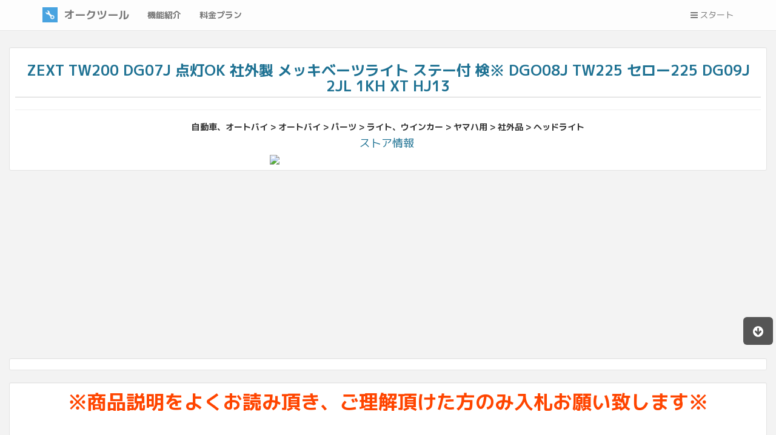

--- FILE ---
content_type: text/html; charset=utf-8
request_url: https://app.auctool.com/public/products/18023
body_size: 18333
content:



<!DOCTYPE html>
<html lang="ja">

  <head><script>(function (w, d, s, l, i) {
  w[l] = w[l] || [];
  w[l].push({'gtm.start': new Date().getTime(), event: 'gtm.js'});
  var f = d.getElementsByTagName(s)[0], j = d.createElement(s), dl = l != 'dataLayer' ? '&l=' + l : '';
  j.async = true;
  j.src = 'https://www.googletagmanager.com/gtm.js?id=' + i + dl;
  f.parentNode.insertBefore(j, f);
})(window, document, 'script', 'dataLayer', 'GTM-PTTTJ5C');</script><meta name="csrf-param" content="authenticity_token" />
<meta name="csrf-token" content="kAWKwa7LM9bMfkOA5IStciRciWpIDBQ0wXTChKcpu6npKwgJ99_iNGYpQdehaYh7aDqFlM-7nyvtuyNqeNAJww" /><meta content="IE=edge,chrome=1" http-equiv="X-UA-Compatible" /><meta charset="UTF-8" /><meta content="width=device-width, initial-scale=1.0, maximum-scale=1.0, user-scalable=no" name="viewport" /><meta content="yes" name="apple-mobile-web-app-capable" /><meta content="2UYWILaQMdoPuv77ZdzWq1jpBUjkcVsyA72gYFjBDEQ" name="google-site-verification" /><meta content="1708869559328904" property="fb:app_id" /><meta content="on" http-equiv="x-dns-prefetch-control" /><link href="https://app.auctool.com" rel="preconnect dns-prefetch" /><link href="https://image.auctool.com" rel="preconnect dns-prefetch" /><link href="https://www.google-analytics.com" rel="preconnect dns-prefetch" /><link href="https://app.auctool.com/assets/favicon-33d68b1715647d0fde5612b1027222f086ac6531edf4f7fee348422b7b0b0168.ico" rel="icon" type="image/vnd.microsoft.icon" /><title>ZEXT TW200 DG07J 点灯OK 社外製 メッキベーツライト ステー付 検※ DGO08J TW225 | オークツール</title>
<meta name="description" content="ZEXT TW200 DG07J 点灯OK 社外製 メッキベーツライト ステー付 検※ DGO08J TW225 セロー225 DG09J 2JL 1KH XT HJ13 自動車、オートバイ &gt; オートバイ &gt; パーツ &gt; ライト、ウインカー &gt; ヤマハ用 &gt; 社外品 &gt; ヘッドライト">
<meta name="keywords" content="ヤフオク, 一括出品, 大量出品, ストア対応, オークション, ツール, アップロード, 画像管理, 無料">
<link rel="canonical" href="https://app.auctool.com/public/products/18023">
<meta property="og:type" content="product">
<meta property="og:title" content="ZEXT TW200 DG07J 点灯OK 社外製 メッキベーツライト ステー付 検※ DGO08J TW225 セロー225 DG09J 2JL 1KH XT HJ13 | オークツール">
<meta property="og:url" content="https://app.auctool.com/public/products/18023">
<meta property="og:image" content="https://app.auctool.com/assets/logo-0f773ad1b0bfb07539617cf5e352a012aa9a5a5c3d34a6d1e17cfdc92588676c.png">
<meta property="og:site_name" content="オークツール">
<meta property="og:description" content=" ZEXT TW200 DG07J 点灯OK 社外製 メッキベーツライト ステー付 検※ DGO08J TW225 セロー225 DG09J 2JL 1KH XT HJ13   自動車、オートバイ &gt; オートバイ &gt; パーツ &gt; ライト、ウインカー &gt; ヤマハ用 &gt; 社外品 &gt; ヘッドライト  ">
<meta property="og:locale" content="ja_JP">  <meta content="noodp" name="robots" />
<link as="font" crossorigin="" href="https://cdnjs.cloudflare.com/ajax/libs/font-awesome/4.7.0/fonts/fontawesome-webfont.woff" rel="preload" type="font/woff" /><link rel="stylesheet" href="https://app.auctool.com/assets/application-a7f29f07a27d8344e3e325d52f76b36d8bf52f0db8ed92eea145b621c4b179a5.css" media="all" data-turbolinks-track="true" /><!-- <script async src="//pagead2.googlesyndication.com/pagead/js/adsbygoogle.js"></script>
<script>
  (adsbygoogle = window.adsbygoogle || []).push({
    google_ad_client: "ca-pub-0242406081601157",
    enable_page_level_ads: true
  });
</script> -->

<script async src="https://pagead2.googlesyndication.com/pagead/js/adsbygoogle.js?client=ca-pub-0242406081601157"
     crossorigin="anonymous"></script>
<script async src="https://fundingchoicesmessages.google.com/i/pub-0242406081601157?ers=1"></script><script>(function() {function signalGooglefcPresent() {if (!window.frames['googlefcPresent']) {if (document.body) {const iframe = document.createElement('iframe'); iframe.style = 'width: 0; height: 0; border: none; z-index: -1000; left: -1000px; top: -1000px;'; iframe.style.display = 'none'; iframe.name = 'googlefcPresent'; document.body.appendChild(iframe);} else {setTimeout(signalGooglefcPresent, 0);}}}signalGooglefcPresent();})();</script>
<script>(function(){'use strict';function aa(a){var b=0;return function(){return b<a.length?{done:!1,value:a[b++]}:{done:!0}}}var ba=typeof Object.defineProperties=="function"?Object.defineProperty:function(a,b,c){if(a==Array.prototype||a==Object.prototype)return a;a[b]=c.value;return a};
function ca(a){a=["object"==typeof globalThis&&globalThis,a,"object"==typeof window&&window,"object"==typeof self&&self,"object"==typeof global&&global];for(var b=0;b<a.length;++b){var c=a[b];if(c&&c.Math==Math)return c}throw Error("Cannot find global object");}var da=ca(this);function l(a,b){if(b)a:{var c=da;a=a.split(".");for(var d=0;d<a.length-1;d++){var e=a[d];if(!(e in c))break a;c=c[e]}a=a[a.length-1];d=c[a];b=b(d);b!=d&&b!=null&&ba(c,a,{configurable:!0,writable:!0,value:b})}}
function ea(a){return a.raw=a}function n(a){var b=typeof Symbol!="undefined"&&Symbol.iterator&&a[Symbol.iterator];if(b)return b.call(a);if(typeof a.length=="number")return{next:aa(a)};throw Error(String(a)+" is not an iterable or ArrayLike");}function fa(a){for(var b,c=[];!(b=a.next()).done;)c.push(b.value);return c}var ha=typeof Object.create=="function"?Object.create:function(a){function b(){}b.prototype=a;return new b},p;
if(typeof Object.setPrototypeOf=="function")p=Object.setPrototypeOf;else{var q;a:{var ja={a:!0},ka={};try{ka.__proto__=ja;q=ka.a;break a}catch(a){}q=!1}p=q?function(a,b){a.__proto__=b;if(a.__proto__!==b)throw new TypeError(a+" is not extensible");return a}:null}var la=p;
function t(a,b){a.prototype=ha(b.prototype);a.prototype.constructor=a;if(la)la(a,b);else for(var c in b)if(c!="prototype")if(Object.defineProperties){var d=Object.getOwnPropertyDescriptor(b,c);d&&Object.defineProperty(a,c,d)}else a[c]=b[c];a.A=b.prototype}function ma(){for(var a=Number(this),b=[],c=a;c<arguments.length;c++)b[c-a]=arguments[c];return b}l("Object.is",function(a){return a?a:function(b,c){return b===c?b!==0||1/b===1/c:b!==b&&c!==c}});
l("Array.prototype.includes",function(a){return a?a:function(b,c){var d=this;d instanceof String&&(d=String(d));var e=d.length;c=c||0;for(c<0&&(c=Math.max(c+e,0));c<e;c++){var f=d[c];if(f===b||Object.is(f,b))return!0}return!1}});
l("String.prototype.includes",function(a){return a?a:function(b,c){if(this==null)throw new TypeError("The 'this' value for String.prototype.includes must not be null or undefined");if(b instanceof RegExp)throw new TypeError("First argument to String.prototype.includes must not be a regular expression");return this.indexOf(b,c||0)!==-1}});l("Number.MAX_SAFE_INTEGER",function(){return 9007199254740991});
l("Number.isFinite",function(a){return a?a:function(b){return typeof b!=="number"?!1:!isNaN(b)&&b!==Infinity&&b!==-Infinity}});l("Number.isInteger",function(a){return a?a:function(b){return Number.isFinite(b)?b===Math.floor(b):!1}});l("Number.isSafeInteger",function(a){return a?a:function(b){return Number.isInteger(b)&&Math.abs(b)<=Number.MAX_SAFE_INTEGER}});
l("Math.trunc",function(a){return a?a:function(b){b=Number(b);if(isNaN(b)||b===Infinity||b===-Infinity||b===0)return b;var c=Math.floor(Math.abs(b));return b<0?-c:c}});/*

 Copyright The Closure Library Authors.
 SPDX-License-Identifier: Apache-2.0
*/
var u=this||self;function v(a,b){a:{var c=["CLOSURE_FLAGS"];for(var d=u,e=0;e<c.length;e++)if(d=d[c[e]],d==null){c=null;break a}c=d}a=c&&c[a];return a!=null?a:b}function w(a){return a};function na(a){u.setTimeout(function(){throw a;},0)};var oa=v(610401301,!1),pa=v(188588736,!0),qa=v(645172343,v(1,!0));var x,ra=u.navigator;x=ra?ra.userAgentData||null:null;function z(a){return oa?x?x.brands.some(function(b){return(b=b.brand)&&b.indexOf(a)!=-1}):!1:!1}function A(a){var b;a:{if(b=u.navigator)if(b=b.userAgent)break a;b=""}return b.indexOf(a)!=-1};function B(){return oa?!!x&&x.brands.length>0:!1}function C(){return B()?z("Chromium"):(A("Chrome")||A("CriOS"))&&!(B()?0:A("Edge"))||A("Silk")};var sa=B()?!1:A("Trident")||A("MSIE");!A("Android")||C();C();A("Safari")&&(C()||(B()?0:A("Coast"))||(B()?0:A("Opera"))||(B()?0:A("Edge"))||(B()?z("Microsoft Edge"):A("Edg/"))||B()&&z("Opera"));var ta={},D=null;var ua=typeof Uint8Array!=="undefined",va=!sa&&typeof btoa==="function";var wa;function E(){return typeof BigInt==="function"};var F=typeof Symbol==="function"&&typeof Symbol()==="symbol";function xa(a){return typeof Symbol==="function"&&typeof Symbol()==="symbol"?Symbol():a}var G=xa(),ya=xa("2ex");var za=F?function(a,b){a[G]|=b}:function(a,b){a.g!==void 0?a.g|=b:Object.defineProperties(a,{g:{value:b,configurable:!0,writable:!0,enumerable:!1}})},H=F?function(a){return a[G]|0}:function(a){return a.g|0},I=F?function(a){return a[G]}:function(a){return a.g},J=F?function(a,b){a[G]=b}:function(a,b){a.g!==void 0?a.g=b:Object.defineProperties(a,{g:{value:b,configurable:!0,writable:!0,enumerable:!1}})};function Aa(a,b){J(b,(a|0)&-14591)}function Ba(a,b){J(b,(a|34)&-14557)};var K={},Ca={};function Da(a){return!(!a||typeof a!=="object"||a.g!==Ca)}function Ea(a){return a!==null&&typeof a==="object"&&!Array.isArray(a)&&a.constructor===Object}function L(a,b,c){if(!Array.isArray(a)||a.length)return!1;var d=H(a);if(d&1)return!0;if(!(b&&(Array.isArray(b)?b.includes(c):b.has(c))))return!1;J(a,d|1);return!0};var M=0,N=0;function Fa(a){var b=a>>>0;M=b;N=(a-b)/4294967296>>>0}function Ga(a){if(a<0){Fa(-a);var b=n(Ha(M,N));a=b.next().value;b=b.next().value;M=a>>>0;N=b>>>0}else Fa(a)}function Ia(a,b){b>>>=0;a>>>=0;if(b<=2097151)var c=""+(4294967296*b+a);else E()?c=""+(BigInt(b)<<BigInt(32)|BigInt(a)):(c=(a>>>24|b<<8)&16777215,b=b>>16&65535,a=(a&16777215)+c*6777216+b*6710656,c+=b*8147497,b*=2,a>=1E7&&(c+=a/1E7>>>0,a%=1E7),c>=1E7&&(b+=c/1E7>>>0,c%=1E7),c=b+Ja(c)+Ja(a));return c}
function Ja(a){a=String(a);return"0000000".slice(a.length)+a}function Ha(a,b){b=~b;a?a=~a+1:b+=1;return[a,b]};var Ka=/^-?([1-9][0-9]*|0)(\.[0-9]+)?$/;var O;function La(a,b){O=b;a=new a(b);O=void 0;return a}
function P(a,b,c){a==null&&(a=O);O=void 0;if(a==null){var d=96;c?(a=[c],d|=512):a=[];b&&(d=d&-16760833|(b&1023)<<14)}else{if(!Array.isArray(a))throw Error("narr");d=H(a);if(d&2048)throw Error("farr");if(d&64)return a;d|=64;if(c&&(d|=512,c!==a[0]))throw Error("mid");a:{c=a;var e=c.length;if(e){var f=e-1;if(Ea(c[f])){d|=256;b=f-(+!!(d&512)-1);if(b>=1024)throw Error("pvtlmt");d=d&-16760833|(b&1023)<<14;break a}}if(b){b=Math.max(b,e-(+!!(d&512)-1));if(b>1024)throw Error("spvt");d=d&-16760833|(b&1023)<<
14}}}J(a,d);return a};function Ma(a){switch(typeof a){case "number":return isFinite(a)?a:String(a);case "boolean":return a?1:0;case "object":if(a)if(Array.isArray(a)){if(L(a,void 0,0))return}else if(ua&&a!=null&&a instanceof Uint8Array){if(va){for(var b="",c=0,d=a.length-10240;c<d;)b+=String.fromCharCode.apply(null,a.subarray(c,c+=10240));b+=String.fromCharCode.apply(null,c?a.subarray(c):a);a=btoa(b)}else{b===void 0&&(b=0);if(!D){D={};c="ABCDEFGHIJKLMNOPQRSTUVWXYZabcdefghijklmnopqrstuvwxyz0123456789".split("");d=["+/=",
"+/","-_=","-_.","-_"];for(var e=0;e<5;e++){var f=c.concat(d[e].split(""));ta[e]=f;for(var g=0;g<f.length;g++){var h=f[g];D[h]===void 0&&(D[h]=g)}}}b=ta[b];c=Array(Math.floor(a.length/3));d=b[64]||"";for(e=f=0;f<a.length-2;f+=3){var k=a[f],m=a[f+1];h=a[f+2];g=b[k>>2];k=b[(k&3)<<4|m>>4];m=b[(m&15)<<2|h>>6];h=b[h&63];c[e++]=g+k+m+h}g=0;h=d;switch(a.length-f){case 2:g=a[f+1],h=b[(g&15)<<2]||d;case 1:a=a[f],c[e]=b[a>>2]+b[(a&3)<<4|g>>4]+h+d}a=c.join("")}return a}}return a};function Na(a,b,c){a=Array.prototype.slice.call(a);var d=a.length,e=b&256?a[d-1]:void 0;d+=e?-1:0;for(b=b&512?1:0;b<d;b++)a[b]=c(a[b]);if(e){b=a[b]={};for(var f in e)Object.prototype.hasOwnProperty.call(e,f)&&(b[f]=c(e[f]))}return a}function Oa(a,b,c,d,e){if(a!=null){if(Array.isArray(a))a=L(a,void 0,0)?void 0:e&&H(a)&2?a:Pa(a,b,c,d!==void 0,e);else if(Ea(a)){var f={},g;for(g in a)Object.prototype.hasOwnProperty.call(a,g)&&(f[g]=Oa(a[g],b,c,d,e));a=f}else a=b(a,d);return a}}
function Pa(a,b,c,d,e){var f=d||c?H(a):0;d=d?!!(f&32):void 0;a=Array.prototype.slice.call(a);for(var g=0;g<a.length;g++)a[g]=Oa(a[g],b,c,d,e);c&&c(f,a);return a}function Qa(a){return a.s===K?a.toJSON():Ma(a)};function Ra(a,b,c){c=c===void 0?Ba:c;if(a!=null){if(ua&&a instanceof Uint8Array)return b?a:new Uint8Array(a);if(Array.isArray(a)){var d=H(a);if(d&2)return a;b&&(b=d===0||!!(d&32)&&!(d&64||!(d&16)));return b?(J(a,(d|34)&-12293),a):Pa(a,Ra,d&4?Ba:c,!0,!0)}a.s===K&&(c=a.h,d=I(c),a=d&2?a:La(a.constructor,Sa(c,d,!0)));return a}}function Sa(a,b,c){var d=c||b&2?Ba:Aa,e=!!(b&32);a=Na(a,b,function(f){return Ra(f,e,d)});za(a,32|(c?2:0));return a};function Ta(a,b){a=a.h;return Ua(a,I(a),b)}function Va(a,b,c,d){b=d+(+!!(b&512)-1);if(!(b<0||b>=a.length||b>=c))return a[b]}
function Ua(a,b,c,d){if(c===-1)return null;var e=b>>14&1023||536870912;if(c>=e){if(b&256)return a[a.length-1][c]}else{var f=a.length;if(d&&b&256&&(d=a[f-1][c],d!=null)){if(Va(a,b,e,c)&&ya!=null){var g;a=(g=wa)!=null?g:wa={};g=a[ya]||0;g>=4||(a[ya]=g+1,g=Error(),g.__closure__error__context__984382||(g.__closure__error__context__984382={}),g.__closure__error__context__984382.severity="incident",na(g))}return d}return Va(a,b,e,c)}}
function Wa(a,b,c,d,e){var f=b>>14&1023||536870912;if(c>=f||e&&!qa){var g=b;if(b&256)e=a[a.length-1];else{if(d==null)return;e=a[f+(+!!(b&512)-1)]={};g|=256}e[c]=d;c<f&&(a[c+(+!!(b&512)-1)]=void 0);g!==b&&J(a,g)}else a[c+(+!!(b&512)-1)]=d,b&256&&(a=a[a.length-1],c in a&&delete a[c])}
function Xa(a,b){var c=Ya;var d=d===void 0?!1:d;var e=a.h;var f=I(e),g=Ua(e,f,b,d);if(g!=null&&typeof g==="object"&&g.s===K)c=g;else if(Array.isArray(g)){var h=H(g),k=h;k===0&&(k|=f&32);k|=f&2;k!==h&&J(g,k);c=new c(g)}else c=void 0;c!==g&&c!=null&&Wa(e,f,b,c,d);e=c;if(e==null)return e;a=a.h;f=I(a);f&2||(g=e,c=g.h,h=I(c),g=h&2?La(g.constructor,Sa(c,h,!1)):g,g!==e&&(e=g,Wa(a,f,b,e,d)));return e}function Za(a,b){a=Ta(a,b);return a==null||typeof a==="string"?a:void 0}
function $a(a,b){var c=c===void 0?0:c;a=Ta(a,b);if(a!=null)if(b=typeof a,b==="number"?Number.isFinite(a):b!=="string"?0:Ka.test(a))if(typeof a==="number"){if(a=Math.trunc(a),!Number.isSafeInteger(a)){Ga(a);b=M;var d=N;if(a=d&2147483648)b=~b+1>>>0,d=~d>>>0,b==0&&(d=d+1>>>0);b=d*4294967296+(b>>>0);a=a?-b:b}}else if(b=Math.trunc(Number(a)),Number.isSafeInteger(b))a=String(b);else{if(b=a.indexOf("."),b!==-1&&(a=a.substring(0,b)),!(a[0]==="-"?a.length<20||a.length===20&&Number(a.substring(0,7))>-922337:
a.length<19||a.length===19&&Number(a.substring(0,6))<922337)){if(a.length<16)Ga(Number(a));else if(E())a=BigInt(a),M=Number(a&BigInt(4294967295))>>>0,N=Number(a>>BigInt(32)&BigInt(4294967295));else{b=+(a[0]==="-");N=M=0;d=a.length;for(var e=b,f=(d-b)%6+b;f<=d;e=f,f+=6)e=Number(a.slice(e,f)),N*=1E6,M=M*1E6+e,M>=4294967296&&(N+=Math.trunc(M/4294967296),N>>>=0,M>>>=0);b&&(b=n(Ha(M,N)),a=b.next().value,b=b.next().value,M=a,N=b)}a=M;b=N;b&2147483648?E()?a=""+(BigInt(b|0)<<BigInt(32)|BigInt(a>>>0)):(b=
n(Ha(a,b)),a=b.next().value,b=b.next().value,a="-"+Ia(a,b)):a=Ia(a,b)}}else a=void 0;return a!=null?a:c}function R(a,b){var c=c===void 0?"":c;a=Za(a,b);return a!=null?a:c};var S;function T(a,b,c){this.h=P(a,b,c)}T.prototype.toJSON=function(){return ab(this)};T.prototype.s=K;T.prototype.toString=function(){try{return S=!0,ab(this).toString()}finally{S=!1}};
function ab(a){var b=S?a.h:Pa(a.h,Qa,void 0,void 0,!1);var c=!S;var d=pa?void 0:a.constructor.v;var e=I(c?a.h:b);if(a=b.length){var f=b[a-1],g=Ea(f);g?a--:f=void 0;e=+!!(e&512)-1;var h=b;if(g){b:{var k=f;var m={};g=!1;if(k)for(var r in k)if(Object.prototype.hasOwnProperty.call(k,r))if(isNaN(+r))m[r]=k[r];else{var y=k[r];Array.isArray(y)&&(L(y,d,+r)||Da(y)&&y.size===0)&&(y=null);y==null&&(g=!0);y!=null&&(m[r]=y)}if(g){for(var Q in m)break b;m=null}else m=k}k=m==null?f!=null:m!==f}for(var ia;a>0;a--){Q=
a-1;r=h[Q];Q-=e;if(!(r==null||L(r,d,Q)||Da(r)&&r.size===0))break;ia=!0}if(h!==b||k||ia){if(!c)h=Array.prototype.slice.call(h,0,a);else if(ia||k||m)h.length=a;m&&h.push(m)}b=h}return b};function bb(a){return function(b){if(b==null||b=="")b=new a;else{b=JSON.parse(b);if(!Array.isArray(b))throw Error("dnarr");za(b,32);b=La(a,b)}return b}};function cb(a){this.h=P(a)}t(cb,T);var db=bb(cb);var U;function V(a){this.g=a}V.prototype.toString=function(){return this.g+""};var eb={};function fb(a){if(U===void 0){var b=null;var c=u.trustedTypes;if(c&&c.createPolicy){try{b=c.createPolicy("goog#html",{createHTML:w,createScript:w,createScriptURL:w})}catch(d){u.console&&u.console.error(d.message)}U=b}else U=b}a=(b=U)?b.createScriptURL(a):a;return new V(a,eb)};/*

 SPDX-License-Identifier: Apache-2.0
*/
function gb(a){var b=ma.apply(1,arguments);if(b.length===0)return fb(a[0]);for(var c=a[0],d=0;d<b.length;d++)c+=encodeURIComponent(b[d])+a[d+1];return fb(c)};function hb(a,b){a.src=b instanceof V&&b.constructor===V?b.g:"type_error:TrustedResourceUrl";var c,d;(c=(b=(d=(c=(a.ownerDocument&&a.ownerDocument.defaultView||window).document).querySelector)==null?void 0:d.call(c,"script[nonce]"))?b.nonce||b.getAttribute("nonce")||"":"")&&a.setAttribute("nonce",c)};function ib(){return Math.floor(Math.random()*2147483648).toString(36)+Math.abs(Math.floor(Math.random()*2147483648)^Date.now()).toString(36)};function jb(a,b){b=String(b);a.contentType==="application/xhtml+xml"&&(b=b.toLowerCase());return a.createElement(b)}function kb(a){this.g=a||u.document||document};function lb(a){a=a===void 0?document:a;return a.createElement("script")};function mb(a,b,c,d,e,f){try{var g=a.g,h=lb(g);h.async=!0;hb(h,b);g.head.appendChild(h);h.addEventListener("load",function(){e();d&&g.head.removeChild(h)});h.addEventListener("error",function(){c>0?mb(a,b,c-1,d,e,f):(d&&g.head.removeChild(h),f())})}catch(k){f()}};var nb=u.atob("aHR0cHM6Ly93d3cuZ3N0YXRpYy5jb20vaW1hZ2VzL2ljb25zL21hdGVyaWFsL3N5c3RlbS8xeC93YXJuaW5nX2FtYmVyXzI0ZHAucG5n"),ob=u.atob("WW91IGFyZSBzZWVpbmcgdGhpcyBtZXNzYWdlIGJlY2F1c2UgYWQgb3Igc2NyaXB0IGJsb2NraW5nIHNvZnR3YXJlIGlzIGludGVyZmVyaW5nIHdpdGggdGhpcyBwYWdlLg=="),pb=u.atob("RGlzYWJsZSBhbnkgYWQgb3Igc2NyaXB0IGJsb2NraW5nIHNvZnR3YXJlLCB0aGVuIHJlbG9hZCB0aGlzIHBhZ2Uu");function qb(a,b,c){this.i=a;this.u=b;this.o=c;this.g=null;this.j=[];this.m=!1;this.l=new kb(this.i)}
function rb(a){if(a.i.body&&!a.m){var b=function(){sb(a);u.setTimeout(function(){tb(a,3)},50)};mb(a.l,a.u,2,!0,function(){u[a.o]||b()},b);a.m=!0}}
function sb(a){for(var b=W(1,5),c=0;c<b;c++){var d=X(a);a.i.body.appendChild(d);a.j.push(d)}b=X(a);b.style.bottom="0";b.style.left="0";b.style.position="fixed";b.style.width=W(100,110).toString()+"%";b.style.zIndex=W(2147483544,2147483644).toString();b.style.backgroundColor=ub(249,259,242,252,219,229);b.style.boxShadow="0 0 12px #888";b.style.color=ub(0,10,0,10,0,10);b.style.display="flex";b.style.justifyContent="center";b.style.fontFamily="Roboto, Arial";c=X(a);c.style.width=W(80,85).toString()+
"%";c.style.maxWidth=W(750,775).toString()+"px";c.style.margin="24px";c.style.display="flex";c.style.alignItems="flex-start";c.style.justifyContent="center";d=jb(a.l.g,"IMG");d.className=ib();d.src=nb;d.alt="Warning icon";d.style.height="24px";d.style.width="24px";d.style.paddingRight="16px";var e=X(a),f=X(a);f.style.fontWeight="bold";f.textContent=ob;var g=X(a);g.textContent=pb;Y(a,e,f);Y(a,e,g);Y(a,c,d);Y(a,c,e);Y(a,b,c);a.g=b;a.i.body.appendChild(a.g);b=W(1,5);for(c=0;c<b;c++)d=X(a),a.i.body.appendChild(d),
a.j.push(d)}function Y(a,b,c){for(var d=W(1,5),e=0;e<d;e++){var f=X(a);b.appendChild(f)}b.appendChild(c);c=W(1,5);for(d=0;d<c;d++)e=X(a),b.appendChild(e)}function W(a,b){return Math.floor(a+Math.random()*(b-a))}function ub(a,b,c,d,e,f){return"rgb("+W(Math.max(a,0),Math.min(b,255)).toString()+","+W(Math.max(c,0),Math.min(d,255)).toString()+","+W(Math.max(e,0),Math.min(f,255)).toString()+")"}function X(a){a=jb(a.l.g,"DIV");a.className=ib();return a}
function tb(a,b){b<=0||a.g!=null&&a.g.offsetHeight!==0&&a.g.offsetWidth!==0||(vb(a),sb(a),u.setTimeout(function(){tb(a,b-1)},50))}function vb(a){for(var b=n(a.j),c=b.next();!c.done;c=b.next())(c=c.value)&&c.parentNode&&c.parentNode.removeChild(c);a.j=[];(b=a.g)&&b.parentNode&&b.parentNode.removeChild(b);a.g=null};function wb(a,b,c,d,e){function f(k){document.body?g(document.body):k>0?u.setTimeout(function(){f(k-1)},e):b()}function g(k){k.appendChild(h);u.setTimeout(function(){h?(h.offsetHeight!==0&&h.offsetWidth!==0?b():a(),h.parentNode&&h.parentNode.removeChild(h)):a()},d)}var h=xb(c);f(3)}function xb(a){var b=document.createElement("div");b.className=a;b.style.width="1px";b.style.height="1px";b.style.position="absolute";b.style.left="-10000px";b.style.top="-10000px";b.style.zIndex="-10000";return b};function Ya(a){this.h=P(a)}t(Ya,T);function yb(a){this.h=P(a)}t(yb,T);var zb=bb(yb);function Ab(a){if(!a)return null;a=Za(a,4);var b;a===null||a===void 0?b=null:b=fb(a);return b};var Bb=ea([""]),Cb=ea([""]);function Db(a,b){this.m=a;this.o=new kb(a.document);this.g=b;this.j=R(this.g,1);this.u=Ab(Xa(this.g,2))||gb(Bb);this.i=!1;b=Ab(Xa(this.g,13))||gb(Cb);this.l=new qb(a.document,b,R(this.g,12))}Db.prototype.start=function(){Eb(this)};
function Eb(a){Fb(a);mb(a.o,a.u,3,!1,function(){a:{var b=a.j;var c=u.btoa(b);if(c=u[c]){try{var d=db(u.atob(c))}catch(e){b=!1;break a}b=b===Za(d,1)}else b=!1}b?Z(a,R(a.g,14)):(Z(a,R(a.g,8)),rb(a.l))},function(){wb(function(){Z(a,R(a.g,7));rb(a.l)},function(){return Z(a,R(a.g,6))},R(a.g,9),$a(a.g,10),$a(a.g,11))})}function Z(a,b){a.i||(a.i=!0,a=new a.m.XMLHttpRequest,a.open("GET",b,!0),a.send())}function Fb(a){var b=u.btoa(a.j);a.m[b]&&Z(a,R(a.g,5))};(function(a,b){u[a]=function(){var c=ma.apply(0,arguments);u[a]=function(){};b.call.apply(b,[null].concat(c instanceof Array?c:fa(n(c))))}})("__h82AlnkH6D91__",function(a){typeof window.atob==="function"&&(new Db(window,zb(window.atob(a)))).start()});}).call(this);

window.__h82AlnkH6D91__("[base64]/[base64]/[base64]/[base64]");</script>


  <script async src="https://fundingchoicesmessages.google.com/i/pub-0242406081601157?ers=1"></script><script>(function() {function signalGooglefcPresent() {if (!window.frames['googlefcPresent']) {if (document.body) {const iframe = document.createElement('iframe'); iframe.style = 'width: 0; height: 0; border: none; z-index: -1000; left: -1000px; top: -1000px;'; iframe.style.display = 'none'; iframe.name = 'googlefcPresent'; document.body.appendChild(iframe);} else {setTimeout(signalGooglefcPresent, 0);}}}signalGooglefcPresent();})();</script>
<script>(function(){'use strict';function aa(a){var b=0;return function(){return b<a.length?{done:!1,value:a[b++]}:{done:!0}}}var ba=typeof Object.defineProperties=="function"?Object.defineProperty:function(a,b,c){if(a==Array.prototype||a==Object.prototype)return a;a[b]=c.value;return a};
function ca(a){a=["object"==typeof globalThis&&globalThis,a,"object"==typeof window&&window,"object"==typeof self&&self,"object"==typeof global&&global];for(var b=0;b<a.length;++b){var c=a[b];if(c&&c.Math==Math)return c}throw Error("Cannot find global object");}var da=ca(this);function l(a,b){if(b)a:{var c=da;a=a.split(".");for(var d=0;d<a.length-1;d++){var e=a[d];if(!(e in c))break a;c=c[e]}a=a[a.length-1];d=c[a];b=b(d);b!=d&&b!=null&&ba(c,a,{configurable:!0,writable:!0,value:b})}}
function ea(a){return a.raw=a}function n(a){var b=typeof Symbol!="undefined"&&Symbol.iterator&&a[Symbol.iterator];if(b)return b.call(a);if(typeof a.length=="number")return{next:aa(a)};throw Error(String(a)+" is not an iterable or ArrayLike");}function fa(a){for(var b,c=[];!(b=a.next()).done;)c.push(b.value);return c}var ha=typeof Object.create=="function"?Object.create:function(a){function b(){}b.prototype=a;return new b},p;
if(typeof Object.setPrototypeOf=="function")p=Object.setPrototypeOf;else{var q;a:{var ja={a:!0},ka={};try{ka.__proto__=ja;q=ka.a;break a}catch(a){}q=!1}p=q?function(a,b){a.__proto__=b;if(a.__proto__!==b)throw new TypeError(a+" is not extensible");return a}:null}var la=p;
function t(a,b){a.prototype=ha(b.prototype);a.prototype.constructor=a;if(la)la(a,b);else for(var c in b)if(c!="prototype")if(Object.defineProperties){var d=Object.getOwnPropertyDescriptor(b,c);d&&Object.defineProperty(a,c,d)}else a[c]=b[c];a.A=b.prototype}function ma(){for(var a=Number(this),b=[],c=a;c<arguments.length;c++)b[c-a]=arguments[c];return b}l("Object.is",function(a){return a?a:function(b,c){return b===c?b!==0||1/b===1/c:b!==b&&c!==c}});
l("Array.prototype.includes",function(a){return a?a:function(b,c){var d=this;d instanceof String&&(d=String(d));var e=d.length;c=c||0;for(c<0&&(c=Math.max(c+e,0));c<e;c++){var f=d[c];if(f===b||Object.is(f,b))return!0}return!1}});
l("String.prototype.includes",function(a){return a?a:function(b,c){if(this==null)throw new TypeError("The 'this' value for String.prototype.includes must not be null or undefined");if(b instanceof RegExp)throw new TypeError("First argument to String.prototype.includes must not be a regular expression");return this.indexOf(b,c||0)!==-1}});l("Number.MAX_SAFE_INTEGER",function(){return 9007199254740991});
l("Number.isFinite",function(a){return a?a:function(b){return typeof b!=="number"?!1:!isNaN(b)&&b!==Infinity&&b!==-Infinity}});l("Number.isInteger",function(a){return a?a:function(b){return Number.isFinite(b)?b===Math.floor(b):!1}});l("Number.isSafeInteger",function(a){return a?a:function(b){return Number.isInteger(b)&&Math.abs(b)<=Number.MAX_SAFE_INTEGER}});
l("Math.trunc",function(a){return a?a:function(b){b=Number(b);if(isNaN(b)||b===Infinity||b===-Infinity||b===0)return b;var c=Math.floor(Math.abs(b));return b<0?-c:c}});/*

 Copyright The Closure Library Authors.
 SPDX-License-Identifier: Apache-2.0
*/
var u=this||self;function v(a,b){a:{var c=["CLOSURE_FLAGS"];for(var d=u,e=0;e<c.length;e++)if(d=d[c[e]],d==null){c=null;break a}c=d}a=c&&c[a];return a!=null?a:b}function w(a){return a};function na(a){u.setTimeout(function(){throw a;},0)};var oa=v(610401301,!1),pa=v(188588736,!0),qa=v(645172343,v(1,!0));var x,ra=u.navigator;x=ra?ra.userAgentData||null:null;function z(a){return oa?x?x.brands.some(function(b){return(b=b.brand)&&b.indexOf(a)!=-1}):!1:!1}function A(a){var b;a:{if(b=u.navigator)if(b=b.userAgent)break a;b=""}return b.indexOf(a)!=-1};function B(){return oa?!!x&&x.brands.length>0:!1}function C(){return B()?z("Chromium"):(A("Chrome")||A("CriOS"))&&!(B()?0:A("Edge"))||A("Silk")};var sa=B()?!1:A("Trident")||A("MSIE");!A("Android")||C();C();A("Safari")&&(C()||(B()?0:A("Coast"))||(B()?0:A("Opera"))||(B()?0:A("Edge"))||(B()?z("Microsoft Edge"):A("Edg/"))||B()&&z("Opera"));var ta={},D=null;var ua=typeof Uint8Array!=="undefined",va=!sa&&typeof btoa==="function";var wa;function E(){return typeof BigInt==="function"};var F=typeof Symbol==="function"&&typeof Symbol()==="symbol";function xa(a){return typeof Symbol==="function"&&typeof Symbol()==="symbol"?Symbol():a}var G=xa(),ya=xa("2ex");var za=F?function(a,b){a[G]|=b}:function(a,b){a.g!==void 0?a.g|=b:Object.defineProperties(a,{g:{value:b,configurable:!0,writable:!0,enumerable:!1}})},H=F?function(a){return a[G]|0}:function(a){return a.g|0},I=F?function(a){return a[G]}:function(a){return a.g},J=F?function(a,b){a[G]=b}:function(a,b){a.g!==void 0?a.g=b:Object.defineProperties(a,{g:{value:b,configurable:!0,writable:!0,enumerable:!1}})};function Aa(a,b){J(b,(a|0)&-14591)}function Ba(a,b){J(b,(a|34)&-14557)};var K={},Ca={};function Da(a){return!(!a||typeof a!=="object"||a.g!==Ca)}function Ea(a){return a!==null&&typeof a==="object"&&!Array.isArray(a)&&a.constructor===Object}function L(a,b,c){if(!Array.isArray(a)||a.length)return!1;var d=H(a);if(d&1)return!0;if(!(b&&(Array.isArray(b)?b.includes(c):b.has(c))))return!1;J(a,d|1);return!0};var M=0,N=0;function Fa(a){var b=a>>>0;M=b;N=(a-b)/4294967296>>>0}function Ga(a){if(a<0){Fa(-a);var b=n(Ha(M,N));a=b.next().value;b=b.next().value;M=a>>>0;N=b>>>0}else Fa(a)}function Ia(a,b){b>>>=0;a>>>=0;if(b<=2097151)var c=""+(4294967296*b+a);else E()?c=""+(BigInt(b)<<BigInt(32)|BigInt(a)):(c=(a>>>24|b<<8)&16777215,b=b>>16&65535,a=(a&16777215)+c*6777216+b*6710656,c+=b*8147497,b*=2,a>=1E7&&(c+=a/1E7>>>0,a%=1E7),c>=1E7&&(b+=c/1E7>>>0,c%=1E7),c=b+Ja(c)+Ja(a));return c}
function Ja(a){a=String(a);return"0000000".slice(a.length)+a}function Ha(a,b){b=~b;a?a=~a+1:b+=1;return[a,b]};var Ka=/^-?([1-9][0-9]*|0)(\.[0-9]+)?$/;var O;function La(a,b){O=b;a=new a(b);O=void 0;return a}
function P(a,b,c){a==null&&(a=O);O=void 0;if(a==null){var d=96;c?(a=[c],d|=512):a=[];b&&(d=d&-16760833|(b&1023)<<14)}else{if(!Array.isArray(a))throw Error("narr");d=H(a);if(d&2048)throw Error("farr");if(d&64)return a;d|=64;if(c&&(d|=512,c!==a[0]))throw Error("mid");a:{c=a;var e=c.length;if(e){var f=e-1;if(Ea(c[f])){d|=256;b=f-(+!!(d&512)-1);if(b>=1024)throw Error("pvtlmt");d=d&-16760833|(b&1023)<<14;break a}}if(b){b=Math.max(b,e-(+!!(d&512)-1));if(b>1024)throw Error("spvt");d=d&-16760833|(b&1023)<<
14}}}J(a,d);return a};function Ma(a){switch(typeof a){case "number":return isFinite(a)?a:String(a);case "boolean":return a?1:0;case "object":if(a)if(Array.isArray(a)){if(L(a,void 0,0))return}else if(ua&&a!=null&&a instanceof Uint8Array){if(va){for(var b="",c=0,d=a.length-10240;c<d;)b+=String.fromCharCode.apply(null,a.subarray(c,c+=10240));b+=String.fromCharCode.apply(null,c?a.subarray(c):a);a=btoa(b)}else{b===void 0&&(b=0);if(!D){D={};c="ABCDEFGHIJKLMNOPQRSTUVWXYZabcdefghijklmnopqrstuvwxyz0123456789".split("");d=["+/=",
"+/","-_=","-_.","-_"];for(var e=0;e<5;e++){var f=c.concat(d[e].split(""));ta[e]=f;for(var g=0;g<f.length;g++){var h=f[g];D[h]===void 0&&(D[h]=g)}}}b=ta[b];c=Array(Math.floor(a.length/3));d=b[64]||"";for(e=f=0;f<a.length-2;f+=3){var k=a[f],m=a[f+1];h=a[f+2];g=b[k>>2];k=b[(k&3)<<4|m>>4];m=b[(m&15)<<2|h>>6];h=b[h&63];c[e++]=g+k+m+h}g=0;h=d;switch(a.length-f){case 2:g=a[f+1],h=b[(g&15)<<2]||d;case 1:a=a[f],c[e]=b[a>>2]+b[(a&3)<<4|g>>4]+h+d}a=c.join("")}return a}}return a};function Na(a,b,c){a=Array.prototype.slice.call(a);var d=a.length,e=b&256?a[d-1]:void 0;d+=e?-1:0;for(b=b&512?1:0;b<d;b++)a[b]=c(a[b]);if(e){b=a[b]={};for(var f in e)Object.prototype.hasOwnProperty.call(e,f)&&(b[f]=c(e[f]))}return a}function Oa(a,b,c,d,e){if(a!=null){if(Array.isArray(a))a=L(a,void 0,0)?void 0:e&&H(a)&2?a:Pa(a,b,c,d!==void 0,e);else if(Ea(a)){var f={},g;for(g in a)Object.prototype.hasOwnProperty.call(a,g)&&(f[g]=Oa(a[g],b,c,d,e));a=f}else a=b(a,d);return a}}
function Pa(a,b,c,d,e){var f=d||c?H(a):0;d=d?!!(f&32):void 0;a=Array.prototype.slice.call(a);for(var g=0;g<a.length;g++)a[g]=Oa(a[g],b,c,d,e);c&&c(f,a);return a}function Qa(a){return a.s===K?a.toJSON():Ma(a)};function Ra(a,b,c){c=c===void 0?Ba:c;if(a!=null){if(ua&&a instanceof Uint8Array)return b?a:new Uint8Array(a);if(Array.isArray(a)){var d=H(a);if(d&2)return a;b&&(b=d===0||!!(d&32)&&!(d&64||!(d&16)));return b?(J(a,(d|34)&-12293),a):Pa(a,Ra,d&4?Ba:c,!0,!0)}a.s===K&&(c=a.h,d=I(c),a=d&2?a:La(a.constructor,Sa(c,d,!0)));return a}}function Sa(a,b,c){var d=c||b&2?Ba:Aa,e=!!(b&32);a=Na(a,b,function(f){return Ra(f,e,d)});za(a,32|(c?2:0));return a};function Ta(a,b){a=a.h;return Ua(a,I(a),b)}function Va(a,b,c,d){b=d+(+!!(b&512)-1);if(!(b<0||b>=a.length||b>=c))return a[b]}
function Ua(a,b,c,d){if(c===-1)return null;var e=b>>14&1023||536870912;if(c>=e){if(b&256)return a[a.length-1][c]}else{var f=a.length;if(d&&b&256&&(d=a[f-1][c],d!=null)){if(Va(a,b,e,c)&&ya!=null){var g;a=(g=wa)!=null?g:wa={};g=a[ya]||0;g>=4||(a[ya]=g+1,g=Error(),g.__closure__error__context__984382||(g.__closure__error__context__984382={}),g.__closure__error__context__984382.severity="incident",na(g))}return d}return Va(a,b,e,c)}}
function Wa(a,b,c,d,e){var f=b>>14&1023||536870912;if(c>=f||e&&!qa){var g=b;if(b&256)e=a[a.length-1];else{if(d==null)return;e=a[f+(+!!(b&512)-1)]={};g|=256}e[c]=d;c<f&&(a[c+(+!!(b&512)-1)]=void 0);g!==b&&J(a,g)}else a[c+(+!!(b&512)-1)]=d,b&256&&(a=a[a.length-1],c in a&&delete a[c])}
function Xa(a,b){var c=Ya;var d=d===void 0?!1:d;var e=a.h;var f=I(e),g=Ua(e,f,b,d);if(g!=null&&typeof g==="object"&&g.s===K)c=g;else if(Array.isArray(g)){var h=H(g),k=h;k===0&&(k|=f&32);k|=f&2;k!==h&&J(g,k);c=new c(g)}else c=void 0;c!==g&&c!=null&&Wa(e,f,b,c,d);e=c;if(e==null)return e;a=a.h;f=I(a);f&2||(g=e,c=g.h,h=I(c),g=h&2?La(g.constructor,Sa(c,h,!1)):g,g!==e&&(e=g,Wa(a,f,b,e,d)));return e}function Za(a,b){a=Ta(a,b);return a==null||typeof a==="string"?a:void 0}
function $a(a,b){var c=c===void 0?0:c;a=Ta(a,b);if(a!=null)if(b=typeof a,b==="number"?Number.isFinite(a):b!=="string"?0:Ka.test(a))if(typeof a==="number"){if(a=Math.trunc(a),!Number.isSafeInteger(a)){Ga(a);b=M;var d=N;if(a=d&2147483648)b=~b+1>>>0,d=~d>>>0,b==0&&(d=d+1>>>0);b=d*4294967296+(b>>>0);a=a?-b:b}}else if(b=Math.trunc(Number(a)),Number.isSafeInteger(b))a=String(b);else{if(b=a.indexOf("."),b!==-1&&(a=a.substring(0,b)),!(a[0]==="-"?a.length<20||a.length===20&&Number(a.substring(0,7))>-922337:
a.length<19||a.length===19&&Number(a.substring(0,6))<922337)){if(a.length<16)Ga(Number(a));else if(E())a=BigInt(a),M=Number(a&BigInt(4294967295))>>>0,N=Number(a>>BigInt(32)&BigInt(4294967295));else{b=+(a[0]==="-");N=M=0;d=a.length;for(var e=b,f=(d-b)%6+b;f<=d;e=f,f+=6)e=Number(a.slice(e,f)),N*=1E6,M=M*1E6+e,M>=4294967296&&(N+=Math.trunc(M/4294967296),N>>>=0,M>>>=0);b&&(b=n(Ha(M,N)),a=b.next().value,b=b.next().value,M=a,N=b)}a=M;b=N;b&2147483648?E()?a=""+(BigInt(b|0)<<BigInt(32)|BigInt(a>>>0)):(b=
n(Ha(a,b)),a=b.next().value,b=b.next().value,a="-"+Ia(a,b)):a=Ia(a,b)}}else a=void 0;return a!=null?a:c}function R(a,b){var c=c===void 0?"":c;a=Za(a,b);return a!=null?a:c};var S;function T(a,b,c){this.h=P(a,b,c)}T.prototype.toJSON=function(){return ab(this)};T.prototype.s=K;T.prototype.toString=function(){try{return S=!0,ab(this).toString()}finally{S=!1}};
function ab(a){var b=S?a.h:Pa(a.h,Qa,void 0,void 0,!1);var c=!S;var d=pa?void 0:a.constructor.v;var e=I(c?a.h:b);if(a=b.length){var f=b[a-1],g=Ea(f);g?a--:f=void 0;e=+!!(e&512)-1;var h=b;if(g){b:{var k=f;var m={};g=!1;if(k)for(var r in k)if(Object.prototype.hasOwnProperty.call(k,r))if(isNaN(+r))m[r]=k[r];else{var y=k[r];Array.isArray(y)&&(L(y,d,+r)||Da(y)&&y.size===0)&&(y=null);y==null&&(g=!0);y!=null&&(m[r]=y)}if(g){for(var Q in m)break b;m=null}else m=k}k=m==null?f!=null:m!==f}for(var ia;a>0;a--){Q=
a-1;r=h[Q];Q-=e;if(!(r==null||L(r,d,Q)||Da(r)&&r.size===0))break;ia=!0}if(h!==b||k||ia){if(!c)h=Array.prototype.slice.call(h,0,a);else if(ia||k||m)h.length=a;m&&h.push(m)}b=h}return b};function bb(a){return function(b){if(b==null||b=="")b=new a;else{b=JSON.parse(b);if(!Array.isArray(b))throw Error("dnarr");za(b,32);b=La(a,b)}return b}};function cb(a){this.h=P(a)}t(cb,T);var db=bb(cb);var U;function V(a){this.g=a}V.prototype.toString=function(){return this.g+""};var eb={};function fb(a){if(U===void 0){var b=null;var c=u.trustedTypes;if(c&&c.createPolicy){try{b=c.createPolicy("goog#html",{createHTML:w,createScript:w,createScriptURL:w})}catch(d){u.console&&u.console.error(d.message)}U=b}else U=b}a=(b=U)?b.createScriptURL(a):a;return new V(a,eb)};/*

 SPDX-License-Identifier: Apache-2.0
*/
function gb(a){var b=ma.apply(1,arguments);if(b.length===0)return fb(a[0]);for(var c=a[0],d=0;d<b.length;d++)c+=encodeURIComponent(b[d])+a[d+1];return fb(c)};function hb(a,b){a.src=b instanceof V&&b.constructor===V?b.g:"type_error:TrustedResourceUrl";var c,d;(c=(b=(d=(c=(a.ownerDocument&&a.ownerDocument.defaultView||window).document).querySelector)==null?void 0:d.call(c,"script[nonce]"))?b.nonce||b.getAttribute("nonce")||"":"")&&a.setAttribute("nonce",c)};function ib(){return Math.floor(Math.random()*2147483648).toString(36)+Math.abs(Math.floor(Math.random()*2147483648)^Date.now()).toString(36)};function jb(a,b){b=String(b);a.contentType==="application/xhtml+xml"&&(b=b.toLowerCase());return a.createElement(b)}function kb(a){this.g=a||u.document||document};function lb(a){a=a===void 0?document:a;return a.createElement("script")};function mb(a,b,c,d,e,f){try{var g=a.g,h=lb(g);h.async=!0;hb(h,b);g.head.appendChild(h);h.addEventListener("load",function(){e();d&&g.head.removeChild(h)});h.addEventListener("error",function(){c>0?mb(a,b,c-1,d,e,f):(d&&g.head.removeChild(h),f())})}catch(k){f()}};var nb=u.atob("aHR0cHM6Ly93d3cuZ3N0YXRpYy5jb20vaW1hZ2VzL2ljb25zL21hdGVyaWFsL3N5c3RlbS8xeC93YXJuaW5nX2FtYmVyXzI0ZHAucG5n"),ob=u.atob("WW91IGFyZSBzZWVpbmcgdGhpcyBtZXNzYWdlIGJlY2F1c2UgYWQgb3Igc2NyaXB0IGJsb2NraW5nIHNvZnR3YXJlIGlzIGludGVyZmVyaW5nIHdpdGggdGhpcyBwYWdlLg=="),pb=u.atob("RGlzYWJsZSBhbnkgYWQgb3Igc2NyaXB0IGJsb2NraW5nIHNvZnR3YXJlLCB0aGVuIHJlbG9hZCB0aGlzIHBhZ2Uu");function qb(a,b,c){this.i=a;this.u=b;this.o=c;this.g=null;this.j=[];this.m=!1;this.l=new kb(this.i)}
function rb(a){if(a.i.body&&!a.m){var b=function(){sb(a);u.setTimeout(function(){tb(a,3)},50)};mb(a.l,a.u,2,!0,function(){u[a.o]||b()},b);a.m=!0}}
function sb(a){for(var b=W(1,5),c=0;c<b;c++){var d=X(a);a.i.body.appendChild(d);a.j.push(d)}b=X(a);b.style.bottom="0";b.style.left="0";b.style.position="fixed";b.style.width=W(100,110).toString()+"%";b.style.zIndex=W(2147483544,2147483644).toString();b.style.backgroundColor=ub(249,259,242,252,219,229);b.style.boxShadow="0 0 12px #888";b.style.color=ub(0,10,0,10,0,10);b.style.display="flex";b.style.justifyContent="center";b.style.fontFamily="Roboto, Arial";c=X(a);c.style.width=W(80,85).toString()+
"%";c.style.maxWidth=W(750,775).toString()+"px";c.style.margin="24px";c.style.display="flex";c.style.alignItems="flex-start";c.style.justifyContent="center";d=jb(a.l.g,"IMG");d.className=ib();d.src=nb;d.alt="Warning icon";d.style.height="24px";d.style.width="24px";d.style.paddingRight="16px";var e=X(a),f=X(a);f.style.fontWeight="bold";f.textContent=ob;var g=X(a);g.textContent=pb;Y(a,e,f);Y(a,e,g);Y(a,c,d);Y(a,c,e);Y(a,b,c);a.g=b;a.i.body.appendChild(a.g);b=W(1,5);for(c=0;c<b;c++)d=X(a),a.i.body.appendChild(d),
a.j.push(d)}function Y(a,b,c){for(var d=W(1,5),e=0;e<d;e++){var f=X(a);b.appendChild(f)}b.appendChild(c);c=W(1,5);for(d=0;d<c;d++)e=X(a),b.appendChild(e)}function W(a,b){return Math.floor(a+Math.random()*(b-a))}function ub(a,b,c,d,e,f){return"rgb("+W(Math.max(a,0),Math.min(b,255)).toString()+","+W(Math.max(c,0),Math.min(d,255)).toString()+","+W(Math.max(e,0),Math.min(f,255)).toString()+")"}function X(a){a=jb(a.l.g,"DIV");a.className=ib();return a}
function tb(a,b){b<=0||a.g!=null&&a.g.offsetHeight!==0&&a.g.offsetWidth!==0||(vb(a),sb(a),u.setTimeout(function(){tb(a,b-1)},50))}function vb(a){for(var b=n(a.j),c=b.next();!c.done;c=b.next())(c=c.value)&&c.parentNode&&c.parentNode.removeChild(c);a.j=[];(b=a.g)&&b.parentNode&&b.parentNode.removeChild(b);a.g=null};function wb(a,b,c,d,e){function f(k){document.body?g(document.body):k>0?u.setTimeout(function(){f(k-1)},e):b()}function g(k){k.appendChild(h);u.setTimeout(function(){h?(h.offsetHeight!==0&&h.offsetWidth!==0?b():a(),h.parentNode&&h.parentNode.removeChild(h)):a()},d)}var h=xb(c);f(3)}function xb(a){var b=document.createElement("div");b.className=a;b.style.width="1px";b.style.height="1px";b.style.position="absolute";b.style.left="-10000px";b.style.top="-10000px";b.style.zIndex="-10000";return b};function Ya(a){this.h=P(a)}t(Ya,T);function yb(a){this.h=P(a)}t(yb,T);var zb=bb(yb);function Ab(a){if(!a)return null;a=Za(a,4);var b;a===null||a===void 0?b=null:b=fb(a);return b};var Bb=ea([""]),Cb=ea([""]);function Db(a,b){this.m=a;this.o=new kb(a.document);this.g=b;this.j=R(this.g,1);this.u=Ab(Xa(this.g,2))||gb(Bb);this.i=!1;b=Ab(Xa(this.g,13))||gb(Cb);this.l=new qb(a.document,b,R(this.g,12))}Db.prototype.start=function(){Eb(this)};
function Eb(a){Fb(a);mb(a.o,a.u,3,!1,function(){a:{var b=a.j;var c=u.btoa(b);if(c=u[c]){try{var d=db(u.atob(c))}catch(e){b=!1;break a}b=b===Za(d,1)}else b=!1}b?Z(a,R(a.g,14)):(Z(a,R(a.g,8)),rb(a.l))},function(){wb(function(){Z(a,R(a.g,7));rb(a.l)},function(){return Z(a,R(a.g,6))},R(a.g,9),$a(a.g,10),$a(a.g,11))})}function Z(a,b){a.i||(a.i=!0,a=new a.m.XMLHttpRequest,a.open("GET",b,!0),a.send())}function Fb(a){var b=u.btoa(a.j);a.m[b]&&Z(a,R(a.g,5))};(function(a,b){u[a]=function(){var c=ma.apply(0,arguments);u[a]=function(){};b.call.apply(b,[null].concat(c instanceof Array?c:fa(n(c))))}})("__h82AlnkH6D91__",function(a){typeof window.atob==="function"&&(new Db(window,zb(window.atob(a)))).start()});}).call(this);

window.__h82AlnkH6D91__("[base64]/[base64]/[base64]/[base64]");</script>

</head>


<body id="_public_products_show" class="_public/products" data-latency="false">
  <!-- Google Tag Manager (noscript) -->
  <noscript><iframe src="https://www.googletagmanager.com/ns.html?id=GTM-PTTTJ5C"
                    height="0" width="0" style="display:none;visibility:hidden"></iframe></noscript>
  <!-- End Google Tag Manager (noscript) -->
  <div id="fb-root"></div>
  <!--  <div class="fb-customerchat" page_id="820975701341103" greeting_dialog_display="hide"></div>-->
  <div id="global-timer-id"></div>

    <header class="navbar navbar-default navbar-fixed-top" id="header"><div class="container"><div class="navbar-header"><button class="navbar-toggle collapsed" data-target="#navbar-collapse" data-toggle="collapse" type="button"><i class="fa fa-navicon"></i></button><a class="navbar-brand" href="https://app.auctool.com/"><div id="header-title-wrapper"><div id="header-logo"><img class="" src="https://app.auctool.com/assets/logo-0f773ad1b0bfb07539617cf5e352a012aa9a5a5c3d34a6d1e17cfdc92588676c.png" width="25" height="25" /></div><strong id="header-title">オークツール</strong></div></a></div><div class="collapse navbar-collapse" id="navbar-collapse"><ul class="nav navbar-nav navbar-left hidden-sm"><li><a href="/feature"><span class="strong">機能紹介</span></a></li><li><a href="/pricing"><span class="strong">料金プラン</span></a></li></ul><ul class="nav navbar-nav navbar-right"><li><a class="dropdown-toggle" data-hover="" data-toggle="dropdown"><i class="fa fa-bars fa-fw"></i>スタート</a><ul class="dropdown-menu"><li><a href="https://form.run/@auctool">お問い合わせ</a></li><li class="divider"></li><li><a href="/users/sign_up">新規登録</a></li><li class="divider"></li><li><a href="/users/sign_in">ログイン</a></li></ul></li></ul></div></div></header>

  

  <div id="content-header-wrapper">
    
  </div>

  <div id="slidebar">
    
  </div>

  <div id="content-main" class="">
    <div class="container" id="content">
      <div id="flash-message"></div>

      <div class="row row-condensed" id="content-row">
          <main class="col-xs-12">
            <script type="application/ld+json">
{
  "@context": "http://schema.org/",
  "@type": "Product",
  "name": "ZEXT TW200 DG07J 点灯OK 社外製 メッキベーツライト ステー付 検※ DGO08J TW225 セロー225 DG09J 2JL 1KH XT HJ13",
  "image": [
  ],
  "description": "ZEXT TW200 DG07J 点灯OK 社外製 メッキベーツライト ステー付 検※ DGO08J TW225 セロー225 DG09J 2JL 1KH XT HJ13   自動車、オートバイ &gt; オートバイ &gt; パーツ &gt; ライト、ウインカー &gt; ヤマハ用 &gt; 社外品 &gt; ヘッドライト",
  "offers": {
    "@type": "AggregateOffer",
    "lowPrice": "255",
    "highPrice": "255",
    "priceCurrency": "JPY"
  }
}
</script>
<div class="well well-sm white"><h2 class="h3 title-header text-center strong"><a target="_blank" href="http://auctions.search.yahoo.co.jp/search?p=ZEXT TW200 DG07J 点灯OK 社外製 メッキベーツライト ステー付 検※ DGO08J TW225 セロー225 DG09J 2JL 1KH XT HJ13">ZEXT TW200 DG07J 点灯OK 社外製 メッキベーツライト ステー付 検※ DGO08J TW225 セロー225 DG09J 2JL 1KH XT HJ13</a></h2><hr /><h4 class="h5 text-center strong"> 自動車、オートバイ &gt; オートバイ &gt; パーツ &gt; ライト、ウインカー &gt; ヤマハ用 &gt; 社外品 &gt; ヘッドライト </h4><div class="h4 text-center"><ul class="list-inline"><li><a href="http://sellinglist.auctions.yahoo.co.jp/user/zext-parts">ストア情報</a></li></ul></div><div class="row"><div class="col-sm-4 col-sm-offset-4"><img class="img-responsive" data-lity="true" data-src="https://image.auctool.com/images/project/item/image/93924/PEADughkhoLu6aYrEJAedQ.JPG" data-echo="https://image.auctool.com/images/project/item/image/93924/PEADughkhoLu6aYrEJAedQ.JPG" src="https://app.auctool.com/image.png" /></div></div></div><div class="margin"><script async src="https://pagead2.googlesyndication.com/pagead/js/adsbygoogle.js?client=ca-pub-0242406081601157"
     crossorigin="anonymous"></script>
<!-- auctool_public_show_responsive_2 -->
<ins class="adsbygoogle"
     style="display:block"
     data-ad-client="ca-pub-0242406081601157"
     data-ad-slot="9971659306"
     data-ad-format="auto"
     data-full-width-responsive="true"></ins>
<script>
     (adsbygoogle = window.adsbygoogle || []).push({});
</script>

</div><div class="well well-sm white"></div><div class="well well-sm white" style="overflow: scroll;"><center><center></center><center><font size="6" color="#FF4500"><strong>※商品説明をよくお読み頂き、ご理解頂けた方のみ入札お願い致します※</strong> <br /> <br /><font size="5" color="#000000"> <strong>※必ず、PCまたはブラウザページにて<font size="6" color="#FF4500"> <strong>☆当店利用に関する注意事項☆<font size="5" color="#000000"> <strong>をご確認くださいませ。※ <br /><br /><font size="6" color="#FFFF00">★★★<font size="6" color="#FF1493"> 激安スタート！！完全売切り <font size="6" color="#FFFF00">★★★</font></font></font></strong> <br /> </font></strong></font></strong></font></font></center><strong><strong><img class="img-yahoo-preview" src="https://image.auctool.com/images/project/585/rB4vA9W7MCijE1Ea7KYqoQ.jpg"/><br /></strong></strong><h2><br /><br /></h2><table border="0" width="1000" cellspacing="1" cellpadding="1" bgcolor="#CCCCCC"><tbody><tr><td bgcolor="#FFFFFF"><table border="0" width="100%" cellspacing="2" cellpadding="5"><tbody><tr><td align="center" bgcolor="#EEFFFF"><font size="5" color="#333333"><strong>商品詳細</strong></font></td></tr></tbody></table><table border="0" width="100%" cellspacing="2" cellpadding="0"><tbody><tr><td bgcolor="#99CCCC" height="2">&nbsp;</td></tr></tbody></table><table border="0" width="100%" cellspacing="2" cellpadding="5"><tbody><tr><td align="left" bgcolor="#FFFFFF"><p><p><strong><font size="5" color="#000000">■車両説明■<br /></font><font size="4" color="#000000">【車名】TW200<br /> 【車体番号】DG07J-019882&nbsp;<br />【型式】DG07J<br />【お渡しする書類】軽自動車届出済証返納済確認書&nbsp;<br /><br /> </font><font size="5" color="#000000"> ■アピールポイント■ </font><font size="4" color="#000000"> <br />☆人気上昇中のとても調子の良いTW200(DG07J)を入庫致しました！<br />☆上記車両より取り外しいたしましたパーツを出品させて頂きます！<br />☆機関良好！セル一発始！圧縮は約13.6kgfととてもハイコンプで、始動から試走行まで問題なく行えました！<br />☆外観はタンクの状態も良く、社外製アルミフェンダーがお洒落感をUPさせておりました！<br />☆足回りはフロントディスクが</font></strong><strong><font size="4" color="#000000">変格好良く極まっておりました！<br />☆ホイールは前後共に中古品としては比較的状態は良いほうだと思います！<br />☆その他社外製カスタムパーツや人気純正パーツなど、まだまだご使用になれるパーツが多数御座います！ <br />☆お客様に安心して御購入して頂く為に始動動画、電圧・圧縮測定を行っております！<br />☆修理やレストアをお考えのTW200のオーナー様、激安完全売り切りとなりますのでこのチャンスをお見逃し無くご入札宜しくお願いします!!<br /><br /><br /><font size="5" color="#000000"> ☆動作確認動画を是非ご観覧ください☆<br /> 動画観覧をご希望のお客様は<a href="https://youtu.be/DTvwb6rMaVM" target="new"><font size="6" color="#FF4500"> <font size="6" color="#FF4500">◆ココをクリック◆</font></font></a><br /> <br /> </font><font size="5" color="#000000"> 【オススメパーツ】 <br /></font></font></strong><strong><font size="4" color="#000000">&nbsp;☆ディスク化に フロント足回りフルセット ホイール状態良好!! <br />&nbsp;☆状態良好 タイヤ付 純正 リアホイール<br />&nbsp;☆始動動画有 実働 純正キャブレター <br />&nbsp;☆ナイスサウンド！ スーパートラップマフラー<br />&nbsp;☆純正加工 張替え済 フラットシート </font></strong><strong><font size="4" color="#000000"> <br />&nbsp;☆程度良好 純正 ガソリンタンク<br />&nbsp;☆大人気!! 社外製 アルミ フロントフェンダー<br /></font></strong><strong><font size="4" color="#000000"><font size="4" color="#000000">&nbsp;☆動作確認済 純正 イグナイター CDI<br />&nbsp;☆曲りなし 社外製 ワイドハンドル<br />&nbsp;☆大人気 社外製 メッキ タンデムバー <br />&nbsp;☆ステンレス製 泥除け マッドガード<br />&nbsp;☆純正戻しに 程度良好 スイングアームSET <br />&nbsp;☆始動動画有 絶好調！実働エンジン ハイコンプ!! <br /> <br />こちらの車両より取外したパーツ一台分を<a href="http://sellinglist.auctions.yahoo.co.jp/user/zext_parts?p=HJ&amp;auccat=&amp;aq=-1&amp;oq=&amp;ei=UTF-8&amp;slider=0&amp;anchor=1&amp;u=%3Bzext_parts#localnavi" target="new"><font size="6" color="#FF4500">◆コチラ◆</font></a><font size="4" color="#000000">に出品しておりますので、ぜひご覧下さいませ。<br /> <font size="4" color="#000000"> <br /> </font><font size="5" color="#000000"> ■商品詳細■ </font><font size="4" color="#000000"> <br />&nbsp;☆フレーム・・・登録書類有り。目視で曲がりも御座いません！ <br />&nbsp;☆エンジン・・・圧縮 約13.6kgf 　　電圧 14.22V<br />&nbsp;☆フロントフォーク・・・インナーチューブ径 約33mm　キャリパー取付ピッチ 約68mm <br />&nbsp;☆リアサスペンション・・・固定穴～固定穴 約330mm <br />&nbsp;☆Ｆホイール・・・D.I.D 18&times;2.50<br />&nbsp;☆Ｒホイール・・・D.I.D 14&times;4.50&nbsp;<br />&nbsp;☆Ｆタイヤ・・・ブリジストン 130/80-18&nbsp;<br />&nbsp;☆Ｒタイヤ・・・ブリジストン 180/80-14&nbsp;<br />&nbsp;☆ハンドル・・・高さ 約10cm　幅 約86.5cm <br />&nbsp;☆マフラー・・・少し黒い煙が出てましたので一度高回転にてスス取り、またはサイレンサー内の洗浄をお勧め致します!</font></font></font></font></strong></p><p><strong><font size="4" color="#000000"><font size="4" color="#000000"><font size="4" color="#000000"><font size="4" color="#000000"><br /> </font><font size="5" color="#000000"> 【外装】 </font><font size="4" color="#000000"> <br />&nbsp;☆タンク・・・特に気になる破損もなく艶もございます！タンク内見える範囲に錆も見られず商品状態良好です！<br />&nbsp;☆Ｆフェンダー・・・特に気になる破損もなく作りもしっかりとしてます！</font></font></font></font></strong><strong><font size="4" color="#000000"><font size="4" color="#000000"><font size="4" color="#000000"><font size="4" color="#000000"><br />&nbsp;☆シート・・・特に気になるレザーの破れやベースの破損も御座いません！<br /><br /> </font><font size="5" color="#000000"> 【エンジン】 </font><font size="4" color="#000000"> <br />&nbsp;☆始動性もよくアイドリングも安定し吹け上がりも抜群なエンジンとなります！<br /> &nbsp;☆圧縮は約13.6kgfと非常にハイコンプでまだまだ元気の有るエンジンになります！<br />&nbsp;☆動作確認の為に敷地内を試乗致しましたが、問題なく変速でき特に気になる異音・OIL漏れは御座いませんでした！</font></font></font></font></strong><strong><font size="4" color="#000000"><font size="4" color="#000000"><font size="4" color="#000000"><font size="4" color="#000000">&nbsp;<br />&nbsp;☆外観に関しまして目立った破損は御座いません！<br />&nbsp;☆始動動画が御座いますので是非ご覧になられましてご検討下さいますようお願い致します！<br /><br /> </font><font size="5" color="#000000"> 【足回り】 </font><font size="4" color="#000000"> <br />&nbsp;☆フロントフォーク・・・目視で曲がりもなく特に気になる破損も御座いません！取り外し前に数回ボトムをさせてみましたが特に気になるOIL滲みは御座いませんでした！目立ちませんがボトムケースにキズが御座います！<br />&nbsp;☆スイングアーム・・・シャフトなどのSETとなりますので、流用や修理、純正戻しにいかがでしょうか？ <br />&nbsp;☆リアサスペンション・・・目視で曲がりも無く、特に気になる破損も御座いませんでした！&nbsp;<br />&nbsp;☆ホイール・・・前後共に目視で曲がりもなく、スムーズに回転しておりましたスポークの錆もわりと少なく比較的状態の良いホイールとなります！&nbsp;</font></font></font></font></strong><strong><font size="4" color="#000000"><font size="4" color="#000000"><font size="4" color="#000000"><font size="4" color="#000000"><br />&nbsp;☆タイヤ・・・前後共に実働車より取り外しておりこのままでのご使用は可能とは思いますが、消耗品となりますので商品画像をご覧頂き状態の把握をお願い致します！</font></font></font></font></strong><strong><font size="4" color="#000000"><font size="4" color="#000000"><font size="4" color="#000000"><font size="4" color="#000000">&nbsp;<br /><br /> </font><font size="5" color="#000000"> 【その他】 </font><font size="4" color="#000000"> <br /><br />商品に関しての御願い・・・<br />&nbsp;■中古部品となり経年や使用に伴う腐食・傷・錆・汚れ・補修跡などがある場合が御座いますので<br />　商品画像をよくご覧頂き商品状態の把握を御願い致します。 <br />&nbsp;■特別に記載がない限り出品物は写真の物が全てとなります。<br />　使用にあたりその他の部品が必要な場合でも商品画像に写っていなければ付属致しません。&nbsp;<br />&nbsp;■固定部分の爪などすべてを把握できておりませんので、商品画像をご覧頂きご確認御願い致します。 <br />&nbsp;■配線の加工やちぎれがある場合が御座いますので、商品画像をよくご覧頂き商品状態の把握を御願い致します。 <br />&nbsp;■実働車外しですが、スプロケット、電球、ブレーキパット、エレメント、各部ガスケットやシールパッキンなどの消耗品に関しましては交換後のご使用をお勧め致します。 <br />&nbsp;■商品画像にてよくわからない箇所、見にくい箇所が御座いましたらご自身で判断せず必ずご連絡くださいますよう御願い致します。 <br />&nbsp;■曲がりなどの確認は専用測定器ではなく全て目視にて行っておりますのでご了承のうえご検討くださいますよう御願い致します <br />&nbsp;■音量や音質に関しましては個人差が御座いますので、始動確認動画をご用意しておりますので、ご覧頂きご判断御願い致します。 <br />&nbsp;■商品洗浄後、細心の注意をはらい検品しておりますが、割れやヒビ・加工等の見逃しがある可能性がありますので、商品画像をよくご覧になり、中古品格安売切りをご理解頂き、ご了承頂ける方のみ入札お願い致します。 <br />&nbsp;■「美品」・「使用可能」「程度良好」等は個人により判断が大きく分かれますので、商品画像をよくご覧頂き判断願い致します。<br /><br />質問に関して御願い・・・<br />■商品に関しての質問はお電話での対応しておりませんので、商品ページ質問欄よりお問い合わせ下さいませ。<br />■適合・流用・詳細な寸法、商品説明や商品画像で判断可能な質問は削除させて頂く場合が御座います。<br />■返答はまとめて行っておりますので、多少お時間を頂く場合が御座います。 </font></font></font></font></strong></p><font size="4" color="#000000"><font size="4" color="#000000"><font size="4" color="#000000"><font size="4" color="#000000"><br /> </font></font></font></font></p></td></tr></tbody></table></td></tr></tbody></table><h2>&nbsp;</h2><table border="0" width="1000" cellspacing="1" cellpadding="1" bgcolor="#CCCCCC"><tbody><tr><td bgcolor="#FFFFFF"><table border="0" width="100%" cellspacing="2" cellpadding="5"><tbody><tr><td align="center" bgcolor="#EEFFFF"><font size="5" color="#333333"><strong>発送詳細</strong></font></td></tr></tbody></table><table border="0" width="100%" cellspacing="2" cellpadding="0"><tbody><tr><td bgcolor="#99CCCC" height="2">&nbsp;</td></tr></tbody></table><table border="0" width="100%" cellspacing="2" cellpadding="5"><tbody><tr><td align="left" bgcolor="#FFFFFF">&nbsp;</td><td align="left" bgcolor="#FFFFFF"><h2 style="text-align: center;"><h3 style="text-align: center;">こちらの商品は「 &nbsp;S &nbsp;」サイズで発送致します。<br /><br /> ※下記の◆地域別配送料金一覧表◆をご参照ください</h3></h2><h2 style="text-align: center;"></h2></td></tr></tbody></table></td></tr></tbody></table><h2>&nbsp;</h2><table border="0" width="1000" cellspacing="1" cellpadding="1" bgcolor="#CCCCCC"><tbody><tr><td bgcolor="#FFFFFF"><table border="0" width="100%" cellspacing="2" cellpadding="5"><tbody><tr><td align="center" bgcolor="#EEFFFF"><font size="5" color="#333333"><strong>注意事項</strong></font></td></tr></tbody></table><table border="0" width="100%" cellspacing="2" cellpadding="0"><tbody><tr><td bgcolor="#99CCCC" height="2">&nbsp;</td></tr></tbody></table><table border="0" width="100%" cellspacing="2" cellpadding="5"><tbody><tr><td align="left" bgcolor="#FFFFFF">&nbsp;</td><td align="left" bgcolor="#FFFFFF"><font size="4" color="#000000"><br /> ■ 必ず、PCまたはブラウザページにて☆当店利用に関する注意事項☆をご確認頂きご納得された方のみご入札をお願い致します。<br /> ■ <a href="http://store.auctions.yahoo.co.jp/html/profile/zext_parts.html" target="new"><font size="6" color="#FF4500">☆ストア情報☆</font></a><font size="4" color="#000000">をご確認頂きご納得された方のみご入札をお願い致します。<br /> ■ 中古部品となりますので、新品の様なコンディションをお望みの方や少しでも不安を感じる方はトラブル防止の為入札をお控え下さい。<br /> ■ 入札・落札後の取り消し・キャンセル対応は致しておりませんのでご了承願います。<br /> ■ 当店からの連絡は基本的にメールでの連絡となります。受信設定の確認をお願い致します。<br /> ■ 落札日時より、48時間以内に落札者様より一度もご連絡のない場合はキャンセルとみなし落札者削除致しますので、ご注意ください。 <br /> </font></font></td></tr></tbody></table></td></tr></tbody></table><h2>&nbsp;</h2><center><table><tbody><tr><td><strong>◆地域別配送料金一覧表◆ </strong></td></tr><tr><td>　　　　　　　　　　　　<table border="1" width="750" cellspacing="0" cellpadding="2"><tbody><tr bgcolor="#ddffdd"><td colspan="9"><small>単位：円【税別】</small></td></tr><tr><td colspan="2" rowspan="2" align="middle"><small>発送先</small></td><td colspan="7" align="middle"><small>サイズ</small></td></tr><tr><td align="middle"><small>SS</small></td><td align="middle"><small>S</small></td><td align="middle"><small>M</small></td><td align="middle"><small>L</small></td><td align="middle"><small>LL</small></td><td align="middle"><small>3L</small></td><td align="middle"><small>4L</small></td></tr><tr bgcolor="#ddffdd"><td><small>北海道</small></td><td><small>北海道</small></td><td><strong><small>1600</small></strong></td><td><strong><small>1900</small></strong></td><td><strong><small>2100</small></strong></td><td><strong><small>2400</small></strong></td><td><strong><small>2700</small></strong></td><td><strong><small>3500</small></strong></td><td><strong><small>4600</small></strong></td></tr><tr><td><small>北東北</small></td><td><small>青森県、秋田県、岩手県</small></td><td><strong><small>1200</small></strong></td><td><strong><small>1400</small></strong></td><td><strong><small>1700</small></strong></td><td><strong><small>2000</small></strong></td><td><strong><small>2300</small></strong></td><td><strong><small>3100</small></strong></td><td><strong><small>4100</small></strong></td></tr><tr bgcolor="#ddffdd"><td><small>南東北</small></td><td><small>宮城県、山形県、福島県</small></td><td><strong><small>1050</small></strong></td><td><strong><small>1300</small></strong></td><td><strong><small>1600</small></strong></td><td><strong><small>1900</small></strong></td><td><strong><small>2100</small></strong></td><td><strong><small>3000</small></strong></td><td><strong><small>4000</small></strong></td></tr><tr><td><small>関　東</small></td><td><small>茨城県、栃木県、 群馬県<br />埼玉県、千葉県、神奈川県<br />東京都、山梨県</small></td><td><strong><small>1050</small></strong></td><td><strong><small>1200</small></strong></td><td><strong><small>1500</small></strong></td><td><strong><small>1800</small></strong></td><td><strong><small>2000</small></strong></td><td><strong><small>2800</small></strong></td><td><strong><small>3900</small></strong></td></tr><tr bgcolor="#ddffdd"><td><small>信　越</small></td><td><small>新潟県、長野県</small></td><td><strong><small>1050</small></strong></td><td><strong><small>1200</small></strong></td><td><strong><small>1500</small></strong></td><td><strong><small>1800</small></strong></td><td><strong><small>2000</small></strong></td><td><strong><small>2800</small></strong></td><td><strong><small>3900</small></strong></td></tr><tr><td><small>中　部</small></td><td><small>静岡県、愛知県、三重県<br />岐阜県</small></td><td><strong><small>1050</small></strong></td><td><strong><small>1100</small></strong></td><td><strong><small>1400</small></strong></td><td><strong><small>1700</small></strong></td><td><strong><small>1900</small></strong></td><td><strong><small>2700</small></strong></td><td><strong><small>3800</small></strong></td></tr><tr bgcolor="#ddffdd"><td><small>北　陸</small></td><td><small>富山県、石川県、福井県</small></td><td><strong><small>1050</small></strong></td><td><strong><small>1100</small></strong></td><td><strong><small>1400</small></strong></td><td><strong><small>1700</small></strong></td><td><strong><small>1900</small></strong></td><td><strong><small>2700</small></strong></td><td><strong><small>3800</small></strong></td></tr><tr><td><small>関　西</small></td><td><small>大阪府、京都府、滋賀県<br />奈良県、和歌山県、兵庫県</small></td><td><strong><small>1050</small></strong></td><td><strong><small>1100</small></strong></td><td><strong><small>1400</small></strong></td><td><strong><small>1700</small></strong></td><td><strong><small>1900</small></strong></td><td><strong><small>2700</small></strong></td><td><strong><small>3800</small></strong></td></tr><tr bgcolor="#ddffdd"><td><small>中　国</small></td><td><small>岡山県、広島県、山口県<br />鳥取県、島根県</small></td><td><strong><small>1050</small></strong></td><td><strong><small>1100</small></strong></td><td><strong><small>1400</small></strong></td><td><strong><small>1700</small></strong></td><td><strong><small>1900</small></strong></td><td><strong><small>2700</small></strong></td><td><strong><small>3800</small></strong></td></tr><tr><td><small>四　国</small></td><td><small>香川県、徳島県、愛媛県<br />高知県</small></td><td><strong><small>1050</small></strong></td><td><strong><small>1200</small></strong></td><td><strong><small>1500</small></strong></td><td><strong><small>1800</small></strong></td><td><strong><small>2000</small></strong></td><td><strong><small>2800</small></strong></td><td><strong><small>3900</small></strong></td></tr><tr bgcolor="#ddffdd"><td><small>九　州</small></td><td><small>福岡県、佐賀県、長崎県<br />熊本県、大分県、宮崎県<br /> 鹿児島県</small></td><td><strong><small>1050</small></strong></td><td><strong><small>1200</small></strong></td><td><strong><small>1500</small></strong></td><td><strong><small>1800</small></strong></td><td><strong><small>2000</small></strong></td><td><strong><small>2800</small></strong></td><td><strong><small>3900</small></strong></td></tr></tbody></table></td></tr></tbody></table><div>&nbsp;</div><div>&nbsp;</div><font size="4" color="#000000"><font color="#000000"><br /> <br /></font></font></center></center><center><BR><BR><BR><BR><BR><BR>      <FONT style="font-weight:bold;">※ ストア対応の一括出品ツール</FONT>      <FONT COLOR="#1d72f1" style="font-weight:bold; font-size: 25px;">        <a href="http://app.auctool.com" target="_blank">「オークツール AUCTOOL」</a>      </FONT>      <FONT style="font-weight:bold;">で出品されています</FONT>      <BR><BR><BR><BR><BR></center></div>
          </main>
      </div>
    </div>
  </div>

      <footer id="footer"><div class="container"><div class="text-right"><ul class="list-inline"><li><a href="https://form.run/@auctool">お問い合わせ</a></li><li><a href="/pricing">料金プラン</a></li><li><a href="/">オークツールTOP</a></li></ul></div><hr /></div></footer>


  <div aria-hidden="true" aria-labelledby="Modal" class="modal fade" id="modal" role="dialog"><div class="modal-dialog"><div class="modal-content"><div class="modal-header" id="modal-header"><button area-hidden="true" class="close" data-dismiss="modal" type="button">&times;</button><h5 class="modal-title" id="modal-title"></h5></div><div class="modal-body" id="modal-body"></div><div class="modal-footer" id="modal-footer"><button class="btn btn-default btn-modal-close" data-dismiss="modal" type="button">&times;</button></div></div></div></div>
  <div id="modals">
    
  </div>

  <script src="https://app.auctool.com/assets/application-266f5b4a21b222a2e84ee79c7d4594b8f1af9a2ed022cd901918058e5606e7a4.js" data-turbolinks-track="true"></script>
  
      <script>(function(d, s, id) {
        var js, fjs = d.getElementsByTagName(s)[0];
        if (d.getElementById(id)) return;
        js = d.createElement(s); js.id = id;
        js.src = "//connect.facebook.net/ja_JP/sdk.js#xfbml=1&version=v2.6&appId=1708869559328904";
        fjs.parentNode.insertBefore(js, fjs);
      }(document, 'script', 'facebook-jssdk'));</script>

  <!-- <script src="//yubinbango.github.io/yubinbango/yubinbango.js" charset="UTF-8"></script> -->

  <div class="hidden" id="top-link-block"><a class="btn btn-default btn-lg" href="#top" onclick="$(&#39;html,body&#39;).animate({scrollTop:0},&#39;slow&#39;);return false;"><i class="fa fa-arrow-circle-up"></i></a></div><div id="bottom-link-block"><a class="btn btn-default btn-lg" href="#bottom" onclick="$(&#39;html,body&#39;).animate({scrollTop:document.body.scrollHeight},&#39;slow&#39;);return false;"><i class="fa fa-arrow-circle-down"></i></a></div>
  <div id="loading-wrapper"><div id="loading"><div class="sk-three-bounce"><div class="sk-child sk-bounce1"></div><div class="sk-child sk-bounce2"></div><div class="sk-child sk-bounce3"></div></div></div></div>

  <div style="display: none;">
    <div id="hidden-rails-env">production</div>
  </div>

    <!-- Global site tag (gtag.js) - Google Analytics -->
    <script async src="https://www.googletagmanager.com/gtag/js?id=G-7D7Y5797G7"></script>
    <script>
      window.dataLayer = window.dataLayer || [];
      function gtag(){dataLayer.push(arguments);}
      gtag('js', new Date());

      gtag('config', 'G-7D7Y5797G7');
    </script>
</body>
</html>



--- FILE ---
content_type: text/html; charset=utf-8
request_url: https://www.google.com/recaptcha/api2/aframe
body_size: 267
content:
<!DOCTYPE HTML><html><head><meta http-equiv="content-type" content="text/html; charset=UTF-8"></head><body><script nonce="IvvroGxm2odjxuZLcB0SWQ">/** Anti-fraud and anti-abuse applications only. See google.com/recaptcha */ try{var clients={'sodar':'https://pagead2.googlesyndication.com/pagead/sodar?'};window.addEventListener("message",function(a){try{if(a.source===window.parent){var b=JSON.parse(a.data);var c=clients[b['id']];if(c){var d=document.createElement('img');d.src=c+b['params']+'&rc='+(localStorage.getItem("rc::a")?sessionStorage.getItem("rc::b"):"");window.document.body.appendChild(d);sessionStorage.setItem("rc::e",parseInt(sessionStorage.getItem("rc::e")||0)+1);localStorage.setItem("rc::h",'1769121544053');}}}catch(b){}});window.parent.postMessage("_grecaptcha_ready", "*");}catch(b){}</script></body></html>

--- FILE ---
content_type: text/plain
request_url: https://www.google-analytics.com/j/collect?v=1&_v=j102&a=1361506584&t=pageview&_s=1&dl=https%3A%2F%2Fapp.auctool.com%2Fpublic%2Fproducts%2F18023&ul=en-us%40posix&dt=ZEXT%20TW200%20DG07J%20%E7%82%B9%E7%81%AFOK%20%E7%A4%BE%E5%A4%96%E8%A3%BD%20%E3%83%A1%E3%83%83%E3%82%AD%E3%83%99%E3%83%BC%E3%83%84%E3%83%A9%E3%82%A4%E3%83%88%20%E3%82%B9%E3%83%86%E3%83%BC%E4%BB%98%20%E6%A4%9C%E2%80%BB%20DGO08J%20TW225%20%7C%20%E3%82%AA%E3%83%BC%E3%82%AF%E3%83%84%E3%83%BC%E3%83%AB&sr=1280x720&vp=1280x720&_u=YADAAEABAAAAACAAI~&jid=670666585&gjid=1490148443&cid=2049053195.1769121541&tid=UA-76845183-1&_gid=1444494909.1769121542&_r=1&_slc=1&gtm=45He61m0n81PTTTJ5Cza200&gcs=G1--&gcd=13l3l3l3l5l1&dma=0&tcfd=10000&tag_exp=103116026~103200004~104527906~104528500~104684208~104684211~105391252~115616985~115938466~115938468~116682876~117025848~117041587~117223559&z=1047846697
body_size: -565
content:
2,cG-7D7Y5797G7

--- FILE ---
content_type: application/javascript; charset=utf-8
request_url: https://fundingchoicesmessages.google.com/f/AGSKWxU51rSAuekh7P_Ktdp_z7IUYWUk25RIfyiwvS8he68TrFWXkmjzi3uUdpg1Avp0oC6ySdVhoD_C4KGzm8l7AVHRYQx88qZwZUYXXiP9yw4ZUzB9ko_sLxFpZETAOD7o4LRxND3mzQ==?fccs=W251bGwsbnVsbCxudWxsLG51bGwsbnVsbCxudWxsLFsxNzY5MTIxNTQ3LDIxNTAwMDAwMF0sbnVsbCxudWxsLG51bGwsW251bGwsWzcsMTksNiwxOCwxM10sbnVsbCxudWxsLG51bGwsbnVsbCxudWxsLG51bGwsbnVsbCxudWxsLG51bGwsMV0sImh0dHBzOi8vYXBwLmF1Y3Rvb2wuY29tL3B1YmxpYy9wcm9kdWN0cy8xODAyMyIsbnVsbCxbWzgsIms2MVBCam1rNk8wIl0sWzksImVuLVVTIl0sWzE5LCIyIl0sWzE3LCJbMF0iXSxbMjQsIiJdLFsyOSwiZmFsc2UiXSxbMjEsIltbW1s1LDEsWzBdXSxbMTc2OTEyMTU0Myw5MzI5NjIwMDBdLFsxMjA5NjAwXV1dXSJdXV0
body_size: 176
content:
if (typeof __googlefc.fcKernelManager.run === 'function') {"use strict";this.default_ContributorServingResponseClientJs=this.default_ContributorServingResponseClientJs||{};(function(_){var window=this;
try{
var qp=function(a){this.A=_.t(a)};_.u(qp,_.J);var rp=function(a){this.A=_.t(a)};_.u(rp,_.J);rp.prototype.getWhitelistStatus=function(){return _.F(this,2)};var sp=function(a){this.A=_.t(a)};_.u(sp,_.J);var tp=_.ed(sp),up=function(a,b,c){this.B=a;this.j=_.A(b,qp,1);this.l=_.A(b,_.Pk,3);this.F=_.A(b,rp,4);a=this.B.location.hostname;this.D=_.Fg(this.j,2)&&_.O(this.j,2)!==""?_.O(this.j,2):a;a=new _.Qg(_.Qk(this.l));this.C=new _.dh(_.q.document,this.D,a);this.console=null;this.o=new _.mp(this.B,c,a)};
up.prototype.run=function(){if(_.O(this.j,3)){var a=this.C,b=_.O(this.j,3),c=_.fh(a),d=new _.Wg;b=_.hg(d,1,b);c=_.C(c,1,b);_.jh(a,c)}else _.gh(this.C,"FCNEC");_.op(this.o,_.A(this.l,_.De,1),this.l.getDefaultConsentRevocationText(),this.l.getDefaultConsentRevocationCloseText(),this.l.getDefaultConsentRevocationAttestationText(),this.D);_.pp(this.o,_.F(this.F,1),this.F.getWhitelistStatus());var e;a=(e=this.B.googlefc)==null?void 0:e.__executeManualDeployment;a!==void 0&&typeof a==="function"&&_.To(this.o.G,
"manualDeploymentApi")};var vp=function(){};vp.prototype.run=function(a,b,c){var d;return _.v(function(e){d=tp(b);(new up(a,d,c)).run();return e.return({})})};_.Tk(7,new vp);
}catch(e){_._DumpException(e)}
}).call(this,this.default_ContributorServingResponseClientJs);
// Google Inc.

//# sourceURL=/_/mss/boq-content-ads-contributor/_/js/k=boq-content-ads-contributor.ContributorServingResponseClientJs.en_US.k61PBjmk6O0.es5.O/d=1/exm=ad_blocking_detection_executable,kernel_loader,loader_js_executable,monetization_cookie_state_migration_initialization_executable,optimization_state_updater_executable,web_monetization_wall_executable/ed=1/rs=AJlcJMztj-kAdg6DB63MlSG3pP52LjSptg/m=cookie_refresh_executable
__googlefc.fcKernelManager.run('\x5b\x5b\x5b7,\x22\x5b\x5bnull,\\\x22auctool.com\\\x22,\\\x22AKsRol9rBO5LSh8iWcExWMlR-bjEFov5Xua5sn5HrkTI75xrgCTXmMXOOxP32FtbXjwvMhHAWiBjHUBeNYzSXGnnSSfOLdKPHpIV9QUfnrCG4_KAznFeQqBBQKywT7OsftBCzH56OrWmriAlOja4L5FJ_Y5ik6KJlw\\\\u003d\\\\u003d\\\x22\x5d,null,\x5b\x5bnull,null,null,\\\x22https:\/\/fundingchoicesmessages.google.com\/f\/AGSKWxVxrIj0a25ltZYyK49-9cBjzyV3wbRhj59hUrAzgdtMYvJPNB1cMeQJ2aXZACeQ0sD8VE7D3m7DqFbHijIAIvqCLQmwfpiZVy1KkOv7HENZqEKMHTwJ4aELKMkFETsMl1FknLQeIg\\\\u003d\\\\u003d\\\x22\x5d,null,null,\x5bnull,null,null,\\\x22https:\/\/fundingchoicesmessages.google.com\/el\/AGSKWxVbLc4gzXQxQDS6LEhL__XbWfKMI8s7K0c7Kk6XZTIhBPrEiDGy5mvAcQLO3_yXmq7XKPVatuezCIftakjpeejuS6Ur0xcs-wMg54JTF8T8Si-N8R9m0UKIbcoxM5sgjA0Pz7111A\\\\u003d\\\\u003d\\\x22\x5d,null,\x5bnull,\x5b7,19,6,18,13\x5d,null,null,null,null,null,null,null,null,null,1\x5d\x5d,\x5b3,1\x5d\x5d\x22\x5d\x5d,\x5bnull,null,null,\x22https:\/\/fundingchoicesmessages.google.com\/f\/AGSKWxUXSytRLqkNQ4aFWzhJR9E4R3Y4M7GPNiXamiuvGuqmj-RpbEsYJVBkplagHVcwijMOU1J6h1VImO4Ozh3838Aoe5AQKckL8FQFNf3edXs2FmupFHHlmXyJl7xhBCUOFOc2KM8C4w\\u003d\\u003d\x22\x5d\x5d');}

--- FILE ---
content_type: application/javascript; charset=utf-8
request_url: https://fundingchoicesmessages.google.com/f/AGSKWxXgMf5xAVHlYt6j0PWkRyR6BmfvjxlCW8iqwiiAUhmRoYKFJNF8CUEpa9rMbMGI7jaw6DMUeo66jcgKXHu9cSYWmepLe5O6ejnIJBTYKoiCuhEbrkuDQ3vXc8UlvvOsT2OXAJ-n3CCICkjiRZrJvZUs-DAS-kxqBGx8IKqi4M0-zKnZgdLNEMzPLbrD/_/refreshads-/athena/tag/?_advert/.fm/ads/_ad_middle_
body_size: -1289
content:
window['13dcb576-2e14-41dd-a48b-075dd430cf2f'] = true;